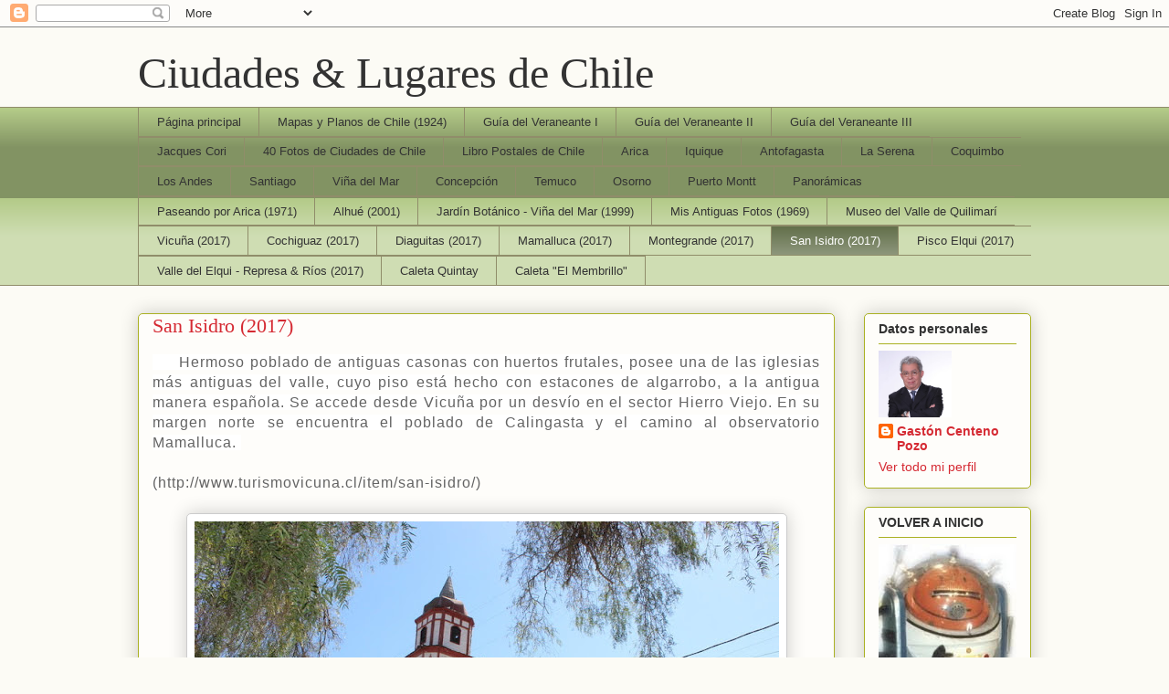

--- FILE ---
content_type: text/html; charset=UTF-8
request_url: https://ciudades-lugares.blogspot.com/p/san-isidro-2017.html
body_size: 16482
content:
<!DOCTYPE html>
<html class='v2' dir='ltr' xmlns='http://www.w3.org/1999/xhtml' xmlns:b='http://www.google.com/2005/gml/b' xmlns:data='http://www.google.com/2005/gml/data' xmlns:expr='http://www.google.com/2005/gml/expr'>
<head>
<link href='https://www.blogger.com/static/v1/widgets/335934321-css_bundle_v2.css' rel='stylesheet' type='text/css'/>
<meta content='width=1100' name='viewport'/>
<meta content='text/html; charset=UTF-8' http-equiv='Content-Type'/>
<meta content='blogger' name='generator'/>
<link href='https://ciudades-lugares.blogspot.com/favicon.ico' rel='icon' type='image/x-icon'/>
<link href='https://ciudades-lugares.blogspot.com/p/san-isidro-2017.html' rel='canonical'/>
<link rel="alternate" type="application/atom+xml" title="Ciudades &amp; Lugares de Chile - Atom" href="https://ciudades-lugares.blogspot.com/feeds/posts/default" />
<link rel="alternate" type="application/rss+xml" title="Ciudades &amp; Lugares de Chile - RSS" href="https://ciudades-lugares.blogspot.com/feeds/posts/default?alt=rss" />
<link rel="service.post" type="application/atom+xml" title="Ciudades &amp; Lugares de Chile - Atom" href="https://www.blogger.com/feeds/1822994655939372415/posts/default" />
<!--Can't find substitution for tag [blog.ieCssRetrofitLinks]-->
<meta content='https://ciudades-lugares.blogspot.com/p/san-isidro-2017.html' property='og:url'/>
<meta content='San Isidro (2017)' property='og:title'/>
<meta content='      Hermoso poblado de antiguas casonas con huertos frutales, posee una de las iglesias más antiguas del valle, cuyo piso está hecho con e...' property='og:description'/>
<meta content='https://blogger.googleusercontent.com/img/b/R29vZ2xl/AVvXsEidsGPVKpbGSVmWbL-16M77COc4PxnlcBRr_64SC5J6MuoNnq6jDzQsgz7mtVL1wBtpDfoTn76c_T4a5Ci-sogM4TOCTR8AuDONzVF87hvRxOZxPptZElBAz46CaQLWBrzqxpJGF92SItaU/w1200-h630-p-k-no-nu/San+Isidro+23+.JPG' property='og:image'/>
<title>
Ciudades &amp; Lugares de Chile: San Isidro (2017)
</title>
<style id='page-skin-1' type='text/css'><!--
/*
-----------------------------------------------
Blogger Template Style
Name:     Awesome Inc.
Designer: Tina Chen
URL:      tinachen.org
----------------------------------------------- */
/* Variable definitions
====================
<Variable name="keycolor" description="Main Color" type="color" default="#ffffff"/>
<Group description="Page" selector="body">
<Variable name="body.font" description="Font" type="font"
default="normal normal 13px Arial, Tahoma, Helvetica, FreeSans, sans-serif"/>
<Variable name="body.background.color" description="Background Color" type="color" default="#000000"/>
<Variable name="body.text.color" description="Text Color" type="color" default="#ffffff"/>
</Group>
<Group description="Links" selector=".main-inner">
<Variable name="link.color" description="Link Color" type="color" default="#888888"/>
<Variable name="link.visited.color" description="Visited Color" type="color" default="#444444"/>
<Variable name="link.hover.color" description="Hover Color" type="color" default="#cccccc"/>
</Group>
<Group description="Blog Title" selector=".header h1">
<Variable name="header.font" description="Title Font" type="font"
default="normal bold 40px Arial, Tahoma, Helvetica, FreeSans, sans-serif"/>
<Variable name="header.text.color" description="Title Color" type="color" default="#333333" />
<Variable name="header.background.color" description="Header Background" type="color" default="transparent" />
</Group>
<Group description="Blog Description" selector=".header .description">
<Variable name="description.font" description="Font" type="font"
default="normal normal 14px Arial, Tahoma, Helvetica, FreeSans, sans-serif"/>
<Variable name="description.text.color" description="Text Color" type="color"
default="#333333" />
</Group>
<Group description="Tabs Text" selector=".tabs-inner .widget li a">
<Variable name="tabs.font" description="Font" type="font"
default="normal bold 14px Arial, Tahoma, Helvetica, FreeSans, sans-serif"/>
<Variable name="tabs.text.color" description="Text Color" type="color" default="#333333"/>
<Variable name="tabs.selected.text.color" description="Selected Color" type="color" default="#333333"/>
</Group>
<Group description="Tabs Background" selector=".tabs-outer .PageList">
<Variable name="tabs.background.color" description="Background Color" type="color" default="#141414"/>
<Variable name="tabs.selected.background.color" description="Selected Color" type="color" default="#444444"/>
<Variable name="tabs.border.color" description="Border Color" type="color" default="#aab123"/>
</Group>
<Group description="Date Header" selector=".main-inner .widget h2.date-header, .main-inner .widget h2.date-header span">
<Variable name="date.font" description="Font" type="font"
default="normal normal 14px Arial, Tahoma, Helvetica, FreeSans, sans-serif"/>
<Variable name="date.text.color" description="Text Color" type="color" default="#666666"/>
<Variable name="date.border.color" description="Border Color" type="color" default="#aab123"/>
</Group>
<Group description="Post Title" selector="h3.post-title, h4, h3.post-title a">
<Variable name="post.title.font" description="Font" type="font"
default="normal bold 22px Arial, Tahoma, Helvetica, FreeSans, sans-serif"/>
<Variable name="post.title.text.color" description="Text Color" type="color" default="#333333"/>
</Group>
<Group description="Post Background" selector=".post">
<Variable name="post.background.color" description="Background Color" type="color" default="#fefdfa" />
<Variable name="post.border.color" description="Border Color" type="color" default="#aab123" />
<Variable name="post.border.bevel.color" description="Bevel Color" type="color" default="#aab123"/>
</Group>
<Group description="Gadget Title" selector="h2">
<Variable name="widget.title.font" description="Font" type="font"
default="normal bold 14px Arial, Tahoma, Helvetica, FreeSans, sans-serif"/>
<Variable name="widget.title.text.color" description="Text Color" type="color" default="#333333"/>
</Group>
<Group description="Gadget Text" selector=".sidebar .widget">
<Variable name="widget.font" description="Font" type="font"
default="normal normal 14px Arial, Tahoma, Helvetica, FreeSans, sans-serif"/>
<Variable name="widget.text.color" description="Text Color" type="color" default="#333333"/>
<Variable name="widget.alternate.text.color" description="Alternate Color" type="color" default="#666666"/>
</Group>
<Group description="Gadget Links" selector=".sidebar .widget">
<Variable name="widget.link.color" description="Link Color" type="color" default="#d52a33"/>
<Variable name="widget.link.visited.color" description="Visited Color" type="color" default="#7d181e"/>
<Variable name="widget.link.hover.color" description="Hover Color" type="color" default="#d52a33"/>
</Group>
<Group description="Gadget Background" selector=".sidebar .widget">
<Variable name="widget.background.color" description="Background Color" type="color" default="#141414"/>
<Variable name="widget.border.color" description="Border Color" type="color" default="#222222"/>
<Variable name="widget.border.bevel.color" description="Bevel Color" type="color" default="#000000"/>
</Group>
<Group description="Sidebar Background" selector=".column-left-inner .column-right-inner">
<Variable name="widget.outer.background.color" description="Background Color" type="color" default="transparent" />
</Group>
<Group description="Images" selector=".main-inner">
<Variable name="image.background.color" description="Background Color" type="color" default="transparent"/>
<Variable name="image.border.color" description="Border Color" type="color" default="transparent"/>
</Group>
<Group description="Feed" selector=".blog-feeds">
<Variable name="feed.text.color" description="Text Color" type="color" default="#333333"/>
</Group>
<Group description="Feed Links" selector=".blog-feeds">
<Variable name="feed.link.color" description="Link Color" type="color" default="#d52a33"/>
<Variable name="feed.link.visited.color" description="Visited Color" type="color" default="#7d181e"/>
<Variable name="feed.link.hover.color" description="Hover Color" type="color" default="#d52a33"/>
</Group>
<Group description="Pager" selector=".blog-pager">
<Variable name="pager.background.color" description="Background Color" type="color" default="#fefdfa" />
</Group>
<Group description="Footer" selector=".footer-outer">
<Variable name="footer.background.color" description="Background Color" type="color" default="#fefdfa" />
<Variable name="footer.text.color" description="Text Color" type="color" default="#333333" />
</Group>
<Variable name="title.shadow.spread" description="Title Shadow" type="length" default="-1px"/>
<Variable name="body.background" description="Body Background" type="background"
color="#fcfbf5"
default="$(color) none repeat scroll top left"/>
<Variable name="body.background.gradient.cap" description="Body Gradient Cap" type="url"
default="none"/>
<Variable name="body.background.size" description="Body Background Size" type="string" default="auto"/>
<Variable name="tabs.background.gradient" description="Tabs Background Gradient" type="url"
default="none"/>
<Variable name="header.background.gradient" description="Header Background Gradient" type="url" default="none" />
<Variable name="header.padding.top" description="Header Top Padding" type="length" default="22px" />
<Variable name="header.margin.top" description="Header Top Margin" type="length" default="0" />
<Variable name="header.margin.bottom" description="Header Bottom Margin" type="length" default="0" />
<Variable name="widget.padding.top" description="Widget Padding Top" type="length" default="8px" />
<Variable name="widget.padding.side" description="Widget Padding Side" type="length" default="15px" />
<Variable name="widget.outer.margin.top" description="Widget Top Margin" type="length" default="0" />
<Variable name="widget.outer.background.gradient" description="Gradient" type="url" default="none" />
<Variable name="widget.border.radius" description="Gadget Border Radius" type="length" default="0" />
<Variable name="outer.shadow.spread" description="Outer Shadow Size" type="length" default="0" />
<Variable name="date.header.border.radius.top" description="Date Header Border Radius Top" type="length" default="0" />
<Variable name="date.header.position" description="Date Header Position" type="length" default="15px" />
<Variable name="date.space" description="Date Space" type="length" default="30px" />
<Variable name="date.position" description="Date Float" type="string" default="static" />
<Variable name="date.padding.bottom" description="Date Padding Bottom" type="length" default="0" />
<Variable name="date.border.size" description="Date Border Size" type="length" default="0" />
<Variable name="date.background" description="Date Background" type="background" color="transparent"
default="$(color) none no-repeat scroll top left" />
<Variable name="date.first.border.radius.top" description="Date First top radius" type="length" default="5px" />
<Variable name="date.last.space.bottom" description="Date Last Space Bottom" type="length"
default="20px" />
<Variable name="date.last.border.radius.bottom" description="Date Last bottom radius" type="length" default="5px" />
<Variable name="post.first.padding.top" description="First Post Padding Top" type="length" default="0" />
<Variable name="image.shadow.spread" description="Image Shadow Size" type="length" default="0"/>
<Variable name="image.border.radius" description="Image Border Radius" type="length" default="0"/>
<Variable name="separator.outdent" description="Separator Outdent" type="length" default="15px" />
<Variable name="title.separator.border.size" description="Widget Title Border Size" type="length" default="1px" />
<Variable name="list.separator.border.size" description="List Separator Border Size" type="length" default="1px" />
<Variable name="shadow.spread" description="Shadow Size" type="length" default="0"/>
<Variable name="startSide" description="Side where text starts in blog language" type="automatic" default="left"/>
<Variable name="endSide" description="Side where text ends in blog language" type="automatic" default="right"/>
<Variable name="date.side" description="Side where date header is placed" type="string" default="right"/>
<Variable name="pager.border.radius.top" description="Pager Border Top Radius" type="length" default="5px" />
<Variable name="pager.space.top" description="Pager Top Space" type="length" default="1em" />
<Variable name="footer.background.gradient" description="Background Gradient" type="url" default="none" />
<Variable name="mobile.background.size" description="Mobile Background Size" type="string"
default="auto"/>
<Variable name="mobile.background.overlay" description="Mobile Background Overlay" type="string"
default="transparent none repeat scroll top left"/>
<Variable name="mobile.button.color" description="Mobile Button Color" type="color" default="#ffffff" />
*/
/* Content
----------------------------------------------- */
body {
font: normal normal 16px Arial, Tahoma, Helvetica, FreeSans, sans-serif;
color: #333333;
background: #fcfbf5 none repeat scroll top left;
}
html body .content-outer {
min-width: 0;
max-width: 100%;
width: 100%;
}
a:link {
text-decoration: none;
color: #d52a33;
}
a:visited {
text-decoration: none;
color: #7d181e;
}
a:hover {
text-decoration: underline;
color: #d52a33;
}
.body-fauxcolumn-outer .cap-top {
position: absolute;
z-index: 1;
height: 276px;
width: 100%;
background: transparent none repeat-x scroll top left;
_background-image: none;
}
/* Columns
----------------------------------------------- */
.content-inner {
padding: 0;
}
.header-inner .section {
margin: 0 16px;
}
.tabs-inner .section {
margin: 0 16px;
}
.main-inner {
padding-top: 30px;
}
.main-inner .column-center-inner,
.main-inner .column-left-inner,
.main-inner .column-right-inner {
padding: 0 5px;
}
*+html body .main-inner .column-center-inner {
margin-top: -30px;
}
#layout .main-inner .column-center-inner {
margin-top: 0;
}
/* Header
----------------------------------------------- */
.header-outer {
margin: 0 0 0 0;
background: transparent none repeat scroll 0 0;
}
.Header h1 {
font: normal normal 48px Georgia, Utopia, 'Palatino Linotype', Palatino, serif;
color: #333333;
text-shadow: 0 0 -1px #000000;
}
.Header h1 a {
color: #333333;
}
.Header .description {
font: normal normal 20px Georgia, Utopia, 'Palatino Linotype', Palatino, serif;
color: #908d6a;
}
.header-inner .Header .titlewrapper,
.header-inner .Header .descriptionwrapper {
padding-left: 0;
padding-right: 0;
margin-bottom: 0;
}
.header-inner .Header .titlewrapper {
padding-top: 22px;
}
/* Tabs
----------------------------------------------- */
.tabs-outer {
overflow: hidden;
position: relative;
background: #b3ca88 url(//www.blogblog.com/1kt/awesomeinc/tabs_gradient_light.png) repeat scroll 0 0;
}
#layout .tabs-outer {
overflow: visible;
}
.tabs-cap-top, .tabs-cap-bottom {
position: absolute;
width: 100%;
border-top: 1px solid #908d6a;
}
.tabs-cap-bottom {
bottom: 0;
}
.tabs-inner .widget li a {
display: inline-block;
margin: 0;
padding: .6em 1.5em;
font: normal normal 13px Arial, Tahoma, Helvetica, FreeSans, sans-serif;
color: #333333;
border-top: 1px solid #908d6a;
border-bottom: 1px solid #908d6a;
border-left: 1px solid #908d6a;
}
.tabs-inner .widget li:last-child a {
border-right: 1px solid #908d6a;
}
.tabs-inner .widget li.selected a, .tabs-inner .widget li a:hover {
background: #63704b url(//www.blogblog.com/1kt/awesomeinc/tabs_gradient_light.png) repeat-x scroll 0 -100px;
color: #ffffff;
}
/* Headings
----------------------------------------------- */
h2 {
font: normal bold 14px Arial, Tahoma, Helvetica, FreeSans, sans-serif;
color: #333333;
}
/* Widgets
----------------------------------------------- */
.main-inner .section {
margin: 0 27px;
padding: 0;
}
.main-inner .column-left-outer,
.main-inner .column-right-outer {
margin-top: 0;
}
#layout .main-inner .column-left-outer,
#layout .main-inner .column-right-outer {
margin-top: 0;
}
.main-inner .column-left-inner,
.main-inner .column-right-inner {
background: transparent none repeat 0 0;
-moz-box-shadow: 0 0 0 rgba(0, 0, 0, .2);
-webkit-box-shadow: 0 0 0 rgba(0, 0, 0, .2);
-goog-ms-box-shadow: 0 0 0 rgba(0, 0, 0, .2);
box-shadow: 0 0 0 rgba(0, 0, 0, .2);
-moz-border-radius: 5px;
-webkit-border-radius: 5px;
-goog-ms-border-radius: 5px;
border-radius: 5px;
}
#layout .main-inner .column-left-inner,
#layout .main-inner .column-right-inner {
margin-top: 0;
}
.sidebar .widget {
font: normal normal 14px Arial, Tahoma, Helvetica, FreeSans, sans-serif;
color: #333333;
}
.sidebar .widget a:link {
color: #d52a33;
}
.sidebar .widget a:visited {
color: #7d181e;
}
.sidebar .widget a:hover {
color: #d52a33;
}
.sidebar .widget h2 {
text-shadow: 0 0 -1px #000000;
}
.main-inner .widget {
background-color: #fefdfa;
border: 1px solid #aab123;
padding: 0 15px 15px;
margin: 20px -16px;
-moz-box-shadow: 0 0 20px rgba(0, 0, 0, .2);
-webkit-box-shadow: 0 0 20px rgba(0, 0, 0, .2);
-goog-ms-box-shadow: 0 0 20px rgba(0, 0, 0, .2);
box-shadow: 0 0 20px rgba(0, 0, 0, .2);
-moz-border-radius: 5px;
-webkit-border-radius: 5px;
-goog-ms-border-radius: 5px;
border-radius: 5px;
}
.main-inner .widget h2 {
margin: 0 -0;
padding: .6em 0 .5em;
border-bottom: 1px solid transparent;
}
.footer-inner .widget h2 {
padding: 0 0 .4em;
border-bottom: 1px solid transparent;
}
.main-inner .widget h2 + div, .footer-inner .widget h2 + div {
border-top: 1px solid #aab123;
padding-top: 8px;
}
.main-inner .widget .widget-content {
margin: 0 -0;
padding: 7px 0 0;
}
.main-inner .widget ul, .main-inner .widget #ArchiveList ul.flat {
margin: -8px -15px 0;
padding: 0;
list-style: none;
}
.main-inner .widget #ArchiveList {
margin: -8px 0 0;
}
.main-inner .widget ul li, .main-inner .widget #ArchiveList ul.flat li {
padding: .5em 15px;
text-indent: 0;
color: #666666;
border-top: 0 solid #aab123;
border-bottom: 1px solid transparent;
}
.main-inner .widget #ArchiveList ul li {
padding-top: .25em;
padding-bottom: .25em;
}
.main-inner .widget ul li:first-child, .main-inner .widget #ArchiveList ul.flat li:first-child {
border-top: none;
}
.main-inner .widget ul li:last-child, .main-inner .widget #ArchiveList ul.flat li:last-child {
border-bottom: none;
}
.post-body {
position: relative;
}
.main-inner .widget .post-body ul {
padding: 0 2.5em;
margin: .5em 0;
list-style: disc;
}
.main-inner .widget .post-body ul li {
padding: 0.25em 0;
margin-bottom: .25em;
color: #333333;
border: none;
}
.footer-inner .widget ul {
padding: 0;
list-style: none;
}
.widget .zippy {
color: #666666;
}
/* Posts
----------------------------------------------- */
body .main-inner .Blog {
padding: 0;
margin-bottom: 1em;
background-color: transparent;
border: none;
-moz-box-shadow: 0 0 0 rgba(0, 0, 0, 0);
-webkit-box-shadow: 0 0 0 rgba(0, 0, 0, 0);
-goog-ms-box-shadow: 0 0 0 rgba(0, 0, 0, 0);
box-shadow: 0 0 0 rgba(0, 0, 0, 0);
}
.main-inner .section:last-child .Blog:last-child {
padding: 0;
margin-bottom: 1em;
}
.main-inner .widget h2.date-header {
margin: 0 -15px 1px;
padding: 0 0 0 0;
font: normal normal 13px Arial, Tahoma, Helvetica, FreeSans, sans-serif;
color: #908d6a;
background: transparent none no-repeat scroll top left;
border-top: 0 solid #aab123;
border-bottom: 1px solid transparent;
-moz-border-radius-topleft: 0;
-moz-border-radius-topright: 0;
-webkit-border-top-left-radius: 0;
-webkit-border-top-right-radius: 0;
border-top-left-radius: 0;
border-top-right-radius: 0;
position: static;
bottom: 100%;
right: 15px;
text-shadow: 0 0 -1px #000000;
}
.main-inner .widget h2.date-header span {
font: normal normal 13px Arial, Tahoma, Helvetica, FreeSans, sans-serif;
display: block;
padding: .5em 15px;
border-left: 0 solid #aab123;
border-right: 0 solid #aab123;
}
.date-outer {
position: relative;
margin: 30px 0 20px;
padding: 0 15px;
background-color: #fefdfa;
border: 1px solid #aab123;
-moz-box-shadow: 0 0 20px rgba(0, 0, 0, .2);
-webkit-box-shadow: 0 0 20px rgba(0, 0, 0, .2);
-goog-ms-box-shadow: 0 0 20px rgba(0, 0, 0, .2);
box-shadow: 0 0 20px rgba(0, 0, 0, .2);
-moz-border-radius: 5px;
-webkit-border-radius: 5px;
-goog-ms-border-radius: 5px;
border-radius: 5px;
}
.date-outer:first-child {
margin-top: 0;
}
.date-outer:last-child {
margin-bottom: 20px;
-moz-border-radius-bottomleft: 5px;
-moz-border-radius-bottomright: 5px;
-webkit-border-bottom-left-radius: 5px;
-webkit-border-bottom-right-radius: 5px;
-goog-ms-border-bottom-left-radius: 5px;
-goog-ms-border-bottom-right-radius: 5px;
border-bottom-left-radius: 5px;
border-bottom-right-radius: 5px;
}
.date-posts {
margin: 0 -0;
padding: 0 0;
clear: both;
}
.post-outer, .inline-ad {
border-top: 1px solid #aab123;
margin: 0 -0;
padding: 15px 0;
}
.post-outer {
padding-bottom: 10px;
}
.post-outer:first-child {
padding-top: 0;
border-top: none;
}
.post-outer:last-child, .inline-ad:last-child {
border-bottom: none;
}
.post-body {
position: relative;
}
.post-body img {
padding: 8px;
background: #ffffff;
border: 1px solid #cccccc;
-moz-box-shadow: 0 0 20px rgba(0, 0, 0, .2);
-webkit-box-shadow: 0 0 20px rgba(0, 0, 0, .2);
box-shadow: 0 0 20px rgba(0, 0, 0, .2);
-moz-border-radius: 5px;
-webkit-border-radius: 5px;
border-radius: 5px;
}
h3.post-title, h4 {
font: normal normal 22px Georgia, Utopia, 'Palatino Linotype', Palatino, serif;
color: #d52a33;
}
h3.post-title a {
font: normal normal 22px Georgia, Utopia, 'Palatino Linotype', Palatino, serif;
color: #d52a33;
}
h3.post-title a:hover {
color: #d52a33;
text-decoration: underline;
}
.post-header {
margin: 0 0 1em;
}
.post-body {
line-height: 1.4;
}
.post-outer h2 {
color: #333333;
}
.post-footer {
margin: 1.5em 0 0;
}
#blog-pager {
padding: 15px;
font-size: 120%;
background-color: #fefdfa;
border: 1px solid #aab123;
-moz-box-shadow: 0 0 20px rgba(0, 0, 0, .2);
-webkit-box-shadow: 0 0 20px rgba(0, 0, 0, .2);
-goog-ms-box-shadow: 0 0 20px rgba(0, 0, 0, .2);
box-shadow: 0 0 20px rgba(0, 0, 0, .2);
-moz-border-radius: 5px;
-webkit-border-radius: 5px;
-goog-ms-border-radius: 5px;
border-radius: 5px;
-moz-border-radius-topleft: 5px;
-moz-border-radius-topright: 5px;
-webkit-border-top-left-radius: 5px;
-webkit-border-top-right-radius: 5px;
-goog-ms-border-top-left-radius: 5px;
-goog-ms-border-top-right-radius: 5px;
border-top-left-radius: 5px;
border-top-right-radius-topright: 5px;
margin-top: 1em;
}
.blog-feeds, .post-feeds {
margin: 1em 0;
text-align: center;
color: #333333;
}
.blog-feeds a, .post-feeds a {
color: #d52a33;
}
.blog-feeds a:visited, .post-feeds a:visited {
color: #7d181e;
}
.blog-feeds a:hover, .post-feeds a:hover {
color: #d52a33;
}
.post-outer .comments {
margin-top: 2em;
}
/* Comments
----------------------------------------------- */
.comments .comments-content .icon.blog-author {
background-repeat: no-repeat;
background-image: url([data-uri]);
}
.comments .comments-content .loadmore a {
border-top: 1px solid #908d6a;
border-bottom: 1px solid #908d6a;
}
.comments .continue {
border-top: 2px solid #908d6a;
}
/* Footer
----------------------------------------------- */
.footer-outer {
margin: -20px 0 -1px;
padding: 20px 0 0;
color: #333333;
overflow: hidden;
}
.footer-fauxborder-left {
border-top: 1px solid #aab123;
background: #fefdfa none repeat scroll 0 0;
-moz-box-shadow: 0 0 20px rgba(0, 0, 0, .2);
-webkit-box-shadow: 0 0 20px rgba(0, 0, 0, .2);
-goog-ms-box-shadow: 0 0 20px rgba(0, 0, 0, .2);
box-shadow: 0 0 20px rgba(0, 0, 0, .2);
margin: 0 -20px;
}
/* Mobile
----------------------------------------------- */
body.mobile {
background-size: auto;
}
.mobile .body-fauxcolumn-outer {
background: transparent none repeat scroll top left;
}
*+html body.mobile .main-inner .column-center-inner {
margin-top: 0;
}
.mobile .main-inner .widget {
padding: 0 0 15px;
}
.mobile .main-inner .widget h2 + div,
.mobile .footer-inner .widget h2 + div {
border-top: none;
padding-top: 0;
}
.mobile .footer-inner .widget h2 {
padding: 0.5em 0;
border-bottom: none;
}
.mobile .main-inner .widget .widget-content {
margin: 0;
padding: 7px 0 0;
}
.mobile .main-inner .widget ul,
.mobile .main-inner .widget #ArchiveList ul.flat {
margin: 0 -15px 0;
}
.mobile .main-inner .widget h2.date-header {
right: 0;
}
.mobile .date-header span {
padding: 0.4em 0;
}
.mobile .date-outer:first-child {
margin-bottom: 0;
border: 1px solid #aab123;
-moz-border-radius-topleft: 5px;
-moz-border-radius-topright: 5px;
-webkit-border-top-left-radius: 5px;
-webkit-border-top-right-radius: 5px;
-goog-ms-border-top-left-radius: 5px;
-goog-ms-border-top-right-radius: 5px;
border-top-left-radius: 5px;
border-top-right-radius: 5px;
}
.mobile .date-outer {
border-color: #aab123;
border-width: 0 1px 1px;
}
.mobile .date-outer:last-child {
margin-bottom: 0;
}
.mobile .main-inner {
padding: 0;
}
.mobile .header-inner .section {
margin: 0;
}
.mobile .blog-posts {
padding: 0 10px;
}
.mobile .post-outer, .mobile .inline-ad {
padding: 5px 0;
}
.mobile .tabs-inner .section {
margin: 0 10px;
}
.mobile .main-inner .widget h2 {
margin: 0;
padding: 0;
}
.mobile .main-inner .widget h2.date-header span {
padding: 0;
}
.mobile .main-inner .widget .widget-content {
margin: 0;
padding: 7px 0 0;
}
.mobile #blog-pager {
border: 1px solid transparent;
background: #fefdfa none repeat scroll 0 0;
}
.mobile .main-inner .column-left-inner,
.mobile .main-inner .column-right-inner {
background: transparent none repeat 0 0;
-moz-box-shadow: none;
-webkit-box-shadow: none;
-goog-ms-box-shadow: none;
box-shadow: none;
}
.mobile .date-posts {
margin: 0;
padding: 0;
}
.mobile .footer-fauxborder-left {
margin: 0;
border-top: inherit;
}
.mobile .main-inner .section:last-child .Blog:last-child {
margin-bottom: 0;
}
.mobile-index-contents {
color: #333333;
}
.mobile .mobile-link-button {
background: #d52a33 url(//www.blogblog.com/1kt/awesomeinc/tabs_gradient_light.png) repeat scroll 0 0;
}
.mobile-link-button a:link, .mobile-link-button a:visited {
color: #ffffff;
}
.mobile .tabs-inner .PageList .widget-content {
background: transparent;
border-top: 1px solid;
border-color: #908d6a;
color: #333333;
}
.mobile .tabs-inner .PageList .widget-content .pagelist-arrow {
border-left: 1px solid #908d6a;
}

--></style>
<style id='template-skin-1' type='text/css'><!--
body {
min-width: 1010px;
}
.content-outer, .content-fauxcolumn-outer, .region-inner {
min-width: 1010px;
max-width: 1010px;
_width: 1010px;
}
.main-inner .columns {
padding-left: 0;
padding-right: 215px;
}
.main-inner .fauxcolumn-center-outer {
left: 0;
right: 215px;
/* IE6 does not respect left and right together */
_width: expression(this.parentNode.offsetWidth -
parseInt("0") -
parseInt("215px") + 'px');
}
.main-inner .fauxcolumn-left-outer {
width: 0;
}
.main-inner .fauxcolumn-right-outer {
width: 215px;
}
.main-inner .column-left-outer {
width: 0;
right: 100%;
margin-left: -0;
}
.main-inner .column-right-outer {
width: 215px;
margin-right: -215px;
}
#layout {
min-width: 0;
}
#layout .content-outer {
min-width: 0;
width: 800px;
}
#layout .region-inner {
min-width: 0;
width: auto;
}
--></style>
<link href='https://www.blogger.com/dyn-css/authorization.css?targetBlogID=1822994655939372415&amp;zx=aaed92ed-31fb-4e33-b165-09d1154ba42c' media='none' onload='if(media!=&#39;all&#39;)media=&#39;all&#39;' rel='stylesheet'/><noscript><link href='https://www.blogger.com/dyn-css/authorization.css?targetBlogID=1822994655939372415&amp;zx=aaed92ed-31fb-4e33-b165-09d1154ba42c' rel='stylesheet'/></noscript>
<meta name='google-adsense-platform-account' content='ca-host-pub-1556223355139109'/>
<meta name='google-adsense-platform-domain' content='blogspot.com'/>

</head>
<body class='loading'>
<div class='navbar section' id='navbar'><div class='widget Navbar' data-version='1' id='Navbar1'><script type="text/javascript">
    function setAttributeOnload(object, attribute, val) {
      if(window.addEventListener) {
        window.addEventListener('load',
          function(){ object[attribute] = val; }, false);
      } else {
        window.attachEvent('onload', function(){ object[attribute] = val; });
      }
    }
  </script>
<div id="navbar-iframe-container"></div>
<script type="text/javascript" src="https://apis.google.com/js/platform.js"></script>
<script type="text/javascript">
      gapi.load("gapi.iframes:gapi.iframes.style.bubble", function() {
        if (gapi.iframes && gapi.iframes.getContext) {
          gapi.iframes.getContext().openChild({
              url: 'https://www.blogger.com/navbar/1822994655939372415?pa\x3d8334113505971766884\x26origin\x3dhttps://ciudades-lugares.blogspot.com',
              where: document.getElementById("navbar-iframe-container"),
              id: "navbar-iframe"
          });
        }
      });
    </script><script type="text/javascript">
(function() {
var script = document.createElement('script');
script.type = 'text/javascript';
script.src = '//pagead2.googlesyndication.com/pagead/js/google_top_exp.js';
var head = document.getElementsByTagName('head')[0];
if (head) {
head.appendChild(script);
}})();
</script>
</div></div>
<div class='body-fauxcolumns'>
<div class='fauxcolumn-outer body-fauxcolumn-outer'>
<div class='cap-top'>
<div class='cap-left'></div>
<div class='cap-right'></div>
</div>
<div class='fauxborder-left'>
<div class='fauxborder-right'></div>
<div class='fauxcolumn-inner'>
</div>
</div>
<div class='cap-bottom'>
<div class='cap-left'></div>
<div class='cap-right'></div>
</div>
</div>
</div>
<div class='content'>
<div class='content-fauxcolumns'>
<div class='fauxcolumn-outer content-fauxcolumn-outer'>
<div class='cap-top'>
<div class='cap-left'></div>
<div class='cap-right'></div>
</div>
<div class='fauxborder-left'>
<div class='fauxborder-right'></div>
<div class='fauxcolumn-inner'>
</div>
</div>
<div class='cap-bottom'>
<div class='cap-left'></div>
<div class='cap-right'></div>
</div>
</div>
</div>
<div class='content-outer'>
<div class='content-cap-top cap-top'>
<div class='cap-left'></div>
<div class='cap-right'></div>
</div>
<div class='fauxborder-left content-fauxborder-left'>
<div class='fauxborder-right content-fauxborder-right'></div>
<div class='content-inner'>
<header>
<div class='header-outer'>
<div class='header-cap-top cap-top'>
<div class='cap-left'></div>
<div class='cap-right'></div>
</div>
<div class='fauxborder-left header-fauxborder-left'>
<div class='fauxborder-right header-fauxborder-right'></div>
<div class='region-inner header-inner'>
<div class='header section' id='header'><div class='widget Header' data-version='1' id='Header1'>
<div id='header-inner'>
<div class='titlewrapper'>
<h1 class='title'>
<a href='https://ciudades-lugares.blogspot.com/'>
Ciudades &amp; Lugares de Chile
</a>
</h1>
</div>
<div class='descriptionwrapper'>
<p class='description'>
<span>
</span>
</p>
</div>
</div>
</div></div>
</div>
</div>
<div class='header-cap-bottom cap-bottom'>
<div class='cap-left'></div>
<div class='cap-right'></div>
</div>
</div>
</header>
<div class='tabs-outer'>
<div class='tabs-cap-top cap-top'>
<div class='cap-left'></div>
<div class='cap-right'></div>
</div>
<div class='fauxborder-left tabs-fauxborder-left'>
<div class='fauxborder-right tabs-fauxborder-right'></div>
<div class='region-inner tabs-inner'>
<div class='tabs section' id='crosscol'><div class='widget PageList' data-version='1' id='PageList1'>
<h2>
Páginas
</h2>
<div class='widget-content'>
<ul>
<li>
<a href='https://ciudades-lugares.blogspot.com/'>
Página principal
</a>
</li>
<li>
<a href='https://ciudades-lugares.blogspot.com/p/mapas-y-planos-de-chile-1924.html'>
Mapas y Planos de Chile (1924)
</a>
</li>
<li>
<a href='https://ciudades-lugares.blogspot.com/p/guia-del-veraneante-i.html'>
Guía del Veraneante I
</a>
</li>
<li>
<a href='https://ciudades-lugares.blogspot.com/p/guia-del-veraneante-ii.html'>
Guía del Veraneante II
</a>
</li>
<li>
<a href='https://ciudades-lugares.blogspot.com/p/guia-del-veraneante-iii.html'>
Guía del Veraneante III
</a>
</li>
<li>
<a href='https://ciudades-lugares.blogspot.com/p/jacques-cori.html'>
Jacques Cori
</a>
</li>
<li>
<a href='https://ciudades-lugares.blogspot.com/p/40-fotos-de-ciudades-de-chile.html'>
40 Fotos de Ciudades de Chile
</a>
</li>
<li>
<a href='https://ciudades-lugares.blogspot.com/p/postales-de-chile.html'>
Libro Postales de Chile
</a>
</li>
<li>
<a href='https://ciudades-lugares.blogspot.com/p/arica.html'>
Arica
</a>
</li>
<li>
<a href='https://ciudades-lugares.blogspot.com/p/iquique.html'>
Iquique
</a>
</li>
<li>
<a href='https://ciudades-lugares.blogspot.com/p/antofagasta.html'>
Antofagasta
</a>
</li>
<li>
<a href='https://ciudades-lugares.blogspot.com/p/la-serena.html'>
La Serena
</a>
</li>
<li>
<a href='https://ciudades-lugares.blogspot.com/p/coquimbo.html'>
Coquimbo
</a>
</li>
<li>
<a href='https://ciudades-lugares.blogspot.com/p/los-andes.html'>
Los Andes
</a>
</li>
<li>
<a href='https://ciudades-lugares.blogspot.com/p/santiago_22.html'>
Santiago
</a>
</li>
<li>
<a href='https://ciudades-lugares.blogspot.com/p/vina-del-mar.html'>
Viña del Mar
</a>
</li>
<li>
<a href='https://ciudades-lugares.blogspot.com/p/concepcion.html'>
Concepción
</a>
</li>
<li>
<a href='https://ciudades-lugares.blogspot.com/p/temuco_22.html'>
Temuco
</a>
</li>
<li>
<a href='https://ciudades-lugares.blogspot.com/p/osorno.html'>
Osorno
</a>
</li>
<li>
<a href='https://ciudades-lugares.blogspot.com/p/puerto-montt_22.html'>
Puerto Montt
</a>
</li>
<li>
<a href='https://ciudades-lugares.blogspot.com/p/panoramicas.html'>
Panorámicas
</a>
</li>
<li>
<a href='https://ciudades-lugares.blogspot.com/p/paseando-por-arica.html'>
Paseando por Arica (1971)
</a>
</li>
<li>
<a href='https://ciudades-lugares.blogspot.com/p/villa-alhue.html'>
Alhué (2001)
</a>
</li>
<li>
<a href='https://ciudades-lugares.blogspot.com/p/jardin-botanico-vina-del-mar-1999.html'>
Jardín Botánico - Viña del Mar (1999)
</a>
</li>
<li>
<a href='https://ciudades-lugares.blogspot.com/p/mis-antiguas-fotos-1969.html'>
Mis Antiguas Fotos (1969)
</a>
</li>
<li>
<a href='https://ciudades-lugares.blogspot.com/p/museo-del-valle-de-quilimari.html'>
Museo del Valle de Quilimarí
</a>
</li>
<li>
<a href='https://ciudades-lugares.blogspot.com/p/vicuna-valle-del-elqui.html'>
Vicuña (2017)
</a>
</li>
<li>
<a href='https://ciudades-lugares.blogspot.com/p/cochiguaz-2017.html'>
Cochiguaz (2017)
</a>
</li>
<li>
<a href='https://ciudades-lugares.blogspot.com/p/diaguitas.html'>
Diaguitas (2017)
</a>
</li>
<li>
<a href='https://ciudades-lugares.blogspot.com/p/mamalluca-2017.html'>
Mamalluca (2017)
</a>
</li>
<li>
<a href='https://ciudades-lugares.blogspot.com/p/montegrande-2017.html'>
Montegrande (2017)
</a>
</li>
<li class='selected'>
<a href='https://ciudades-lugares.blogspot.com/p/san-isidro-2017.html'>
San Isidro (2017)
</a>
</li>
<li>
<a href='https://ciudades-lugares.blogspot.com/p/pisco-elqui-2017.html'>
Pisco Elqui (2017)
</a>
</li>
<li>
<a href='https://ciudades-lugares.blogspot.com/p/valle-del-elqui-represa.html'>
Valle del Elqui - Represa &amp; Ríos (2017)
</a>
</li>
<li>
<a href='https://ciudades-lugares.blogspot.com/p/caleta-quintay.html'>
Caleta Quintay
</a>
</li>
<li>
<a href='https://ciudades-lugares.blogspot.com/p/caleta-el-membrillo.html'>
Caleta "El Membrillo"
</a>
</li>
</ul>
<div class='clear'></div>
</div>
</div></div>
<div class='tabs no-items section' id='crosscol-overflow'></div>
</div>
</div>
<div class='tabs-cap-bottom cap-bottom'>
<div class='cap-left'></div>
<div class='cap-right'></div>
</div>
</div>
<div class='main-outer'>
<div class='main-cap-top cap-top'>
<div class='cap-left'></div>
<div class='cap-right'></div>
</div>
<div class='fauxborder-left main-fauxborder-left'>
<div class='fauxborder-right main-fauxborder-right'></div>
<div class='region-inner main-inner'>
<div class='columns fauxcolumns'>
<div class='fauxcolumn-outer fauxcolumn-center-outer'>
<div class='cap-top'>
<div class='cap-left'></div>
<div class='cap-right'></div>
</div>
<div class='fauxborder-left'>
<div class='fauxborder-right'></div>
<div class='fauxcolumn-inner'>
</div>
</div>
<div class='cap-bottom'>
<div class='cap-left'></div>
<div class='cap-right'></div>
</div>
</div>
<div class='fauxcolumn-outer fauxcolumn-left-outer'>
<div class='cap-top'>
<div class='cap-left'></div>
<div class='cap-right'></div>
</div>
<div class='fauxborder-left'>
<div class='fauxborder-right'></div>
<div class='fauxcolumn-inner'>
</div>
</div>
<div class='cap-bottom'>
<div class='cap-left'></div>
<div class='cap-right'></div>
</div>
</div>
<div class='fauxcolumn-outer fauxcolumn-right-outer'>
<div class='cap-top'>
<div class='cap-left'></div>
<div class='cap-right'></div>
</div>
<div class='fauxborder-left'>
<div class='fauxborder-right'></div>
<div class='fauxcolumn-inner'>
</div>
</div>
<div class='cap-bottom'>
<div class='cap-left'></div>
<div class='cap-right'></div>
</div>
</div>
<!-- corrects IE6 width calculation -->
<div class='columns-inner'>
<div class='column-center-outer'>
<div class='column-center-inner'>
<div class='main section' id='main'><div class='widget Blog' data-version='1' id='Blog1'>
<div class='blog-posts hfeed'>
<!--Can't find substitution for tag [defaultAdStart]-->

                                        <div class="date-outer">
                                      

                                        <div class="date-posts">
                                      
<div class='post-outer'>
<div class='post hentry' itemscope='itemscope' itemtype='http://schema.org/BlogPosting'>
<a name='8334113505971766884'></a>
<h3 class='post-title entry-title' itemprop='name'>
San Isidro (2017)
</h3>
<div class='post-header'>
<div class='post-header-line-1'></div>
</div>
<div class='post-body entry-content' id='post-body-8334113505971766884' itemprop='articleBody'>
<div class="separator" style="clear: both; text-align: justify;">
<span style="background-color: white; color: #646464; letter-spacing: 1px; text-align: start;"><span style="font-family: Verdana, sans-serif;">&nbsp; &nbsp; &nbsp;Hermoso poblado de antiguas casonas con huertos frutales, posee una de las iglesias más antiguas del valle, cuyo piso está hecho con estacones de algarrobo, a la antigua manera española. Se accede desde Vicuña por un desvío en el sector Hierro Viejo. En su margen norte se encuentra el poblado de Calingasta y el camino al observatorio Mamalluca.&nbsp;</span></span></div>
<div class="separator" style="clear: both; text-align: justify;">
<span style="background-color: white; color: #646464; letter-spacing: 1px; text-align: start;"><span style="font-family: Verdana, sans-serif;"><br /></span></span></div>
<div class="separator" style="clear: both; text-align: justify;">
<span style="background-color: white; color: #646464; letter-spacing: 1px; text-align: start;"><span style="font-family: Verdana, sans-serif;">(</span></span><span style="color: #646464; font-family: Verdana, sans-serif;"><span style="letter-spacing: 1px;">http://www.turismovicuna.cl/item/san-isidro/)</span></span></div>
<div class="separator" style="clear: both; text-align: justify;">
<span style="background-color: white; color: #646464; letter-spacing: 1px; text-align: start;"><span style="font-family: Verdana, sans-serif;"><br /></span></span></div>
<div class="separator" style="clear: both; text-align: center;">
<a href="https://blogger.googleusercontent.com/img/b/R29vZ2xl/AVvXsEidsGPVKpbGSVmWbL-16M77COc4PxnlcBRr_64SC5J6MuoNnq6jDzQsgz7mtVL1wBtpDfoTn76c_T4a5Ci-sogM4TOCTR8AuDONzVF87hvRxOZxPptZElBAz46CaQLWBrzqxpJGF92SItaU/s1600/San+Isidro+23+.JPG" imageanchor="1" style="margin-left: 1em; margin-right: 1em;"><img border="0" data-original-height="533" data-original-width="800" height="426" src="https://blogger.googleusercontent.com/img/b/R29vZ2xl/AVvXsEidsGPVKpbGSVmWbL-16M77COc4PxnlcBRr_64SC5J6MuoNnq6jDzQsgz7mtVL1wBtpDfoTn76c_T4a5Ci-sogM4TOCTR8AuDONzVF87hvRxOZxPptZElBAz46CaQLWBrzqxpJGF92SItaU/s640/San+Isidro+23+.JPG" width="640" /></a></div>
<div class="separator" style="clear: both; text-align: center;">
<a href="https://blogger.googleusercontent.com/img/b/R29vZ2xl/AVvXsEitRFOC0N8z0PkJyd_bJVKym7JzSsnZ1ClRJcEsJxKSdBKa4J4ZXVGIvQ_OBw7iZEGM8L9gnf2JG1GndxOfC40AdFdYZUlHNGQYPjBD3miXfP_IK-RvMOCi84hh1dGAp6jKpRfswp80H6e5/s1600/San+Isidro+21+.JPG" imageanchor="1" style="margin-left: 1em; margin-right: 1em;"><img border="0" data-original-height="533" data-original-width="800" height="426" src="https://blogger.googleusercontent.com/img/b/R29vZ2xl/AVvXsEitRFOC0N8z0PkJyd_bJVKym7JzSsnZ1ClRJcEsJxKSdBKa4J4ZXVGIvQ_OBw7iZEGM8L9gnf2JG1GndxOfC40AdFdYZUlHNGQYPjBD3miXfP_IK-RvMOCi84hh1dGAp6jKpRfswp80H6e5/s640/San+Isidro+21+.JPG" width="640" /></a></div>
<div class="separator" style="clear: both; text-align: center;">
<a href="https://blogger.googleusercontent.com/img/b/R29vZ2xl/AVvXsEjrSlsIx3OW-V3cHbDLBqmd8OOW0jiFj1zhHCcGKyiYDS7NxcY-BQF7vygfYeaf74-mYycQ5jVy7ncSxeQLW-9MPJKAXsefIznDRzSiWJcG0D0QGfOrNfkWcMJcj0pR4LcuPckSUBB2qQVZ/s1600/San+Isidro+22+.JPG" imageanchor="1" style="margin-left: 1em; margin-right: 1em;"><img border="0" data-original-height="533" data-original-width="800" height="426" src="https://blogger.googleusercontent.com/img/b/R29vZ2xl/AVvXsEjrSlsIx3OW-V3cHbDLBqmd8OOW0jiFj1zhHCcGKyiYDS7NxcY-BQF7vygfYeaf74-mYycQ5jVy7ncSxeQLW-9MPJKAXsefIznDRzSiWJcG0D0QGfOrNfkWcMJcj0pR4LcuPckSUBB2qQVZ/s640/San+Isidro+22+.JPG" width="640" /></a></div>
<div class="separator" style="clear: both; text-align: center;">
<a href="https://blogger.googleusercontent.com/img/b/R29vZ2xl/AVvXsEgr5T-vTM9cDY8SlVFCCr9Cz3IIpeguapkFReektUD4nPNbmmtKmz2UDn8kKZM0HgTfW0myCxgewO0kj91tN6mUZur1t4CDY7_TQyTrKdHuWZBDFwd0-uPazeuOA8QUiBEuMqgHCduQvIhx/s1600/San+Isidro+19+.JPG" imageanchor="1" style="margin-left: 1em; margin-right: 1em;"><img border="0" data-original-height="533" data-original-width="800" height="426" src="https://blogger.googleusercontent.com/img/b/R29vZ2xl/AVvXsEgr5T-vTM9cDY8SlVFCCr9Cz3IIpeguapkFReektUD4nPNbmmtKmz2UDn8kKZM0HgTfW0myCxgewO0kj91tN6mUZur1t4CDY7_TQyTrKdHuWZBDFwd0-uPazeuOA8QUiBEuMqgHCduQvIhx/s640/San+Isidro+19+.JPG" width="640" /></a></div>
<div class="separator" style="clear: both; text-align: center;">
<a href="https://blogger.googleusercontent.com/img/b/R29vZ2xl/AVvXsEg5gFrCp0WfDtdm4LfaSc8pc2-bWxe7b_FPvcznilv_X_VfaQCRsiu9l4TXbYhfnE2LS2Usn7gzKygFRar8_a43Q1AEBQb7LWIteASd2e30boeOQOpsFW0toIh5BmlYkJ41wYpopbvO4LsD/s1600/San+Isidro+20+.JPG" imageanchor="1" style="margin-left: 1em; margin-right: 1em;"><img border="0" data-original-height="533" data-original-width="800" height="426" src="https://blogger.googleusercontent.com/img/b/R29vZ2xl/AVvXsEg5gFrCp0WfDtdm4LfaSc8pc2-bWxe7b_FPvcznilv_X_VfaQCRsiu9l4TXbYhfnE2LS2Usn7gzKygFRar8_a43Q1AEBQb7LWIteASd2e30boeOQOpsFW0toIh5BmlYkJ41wYpopbvO4LsD/s640/San+Isidro+20+.JPG" width="640" /></a></div>
<div class="separator" style="clear: both; text-align: center;">
<a href="https://blogger.googleusercontent.com/img/b/R29vZ2xl/AVvXsEjNalbFw0UM2zeCUZpgED-ePfPncy4Zho9zCYhyphenhyphenZ_ydRX0alHbeBbgouOcZlBlJIXb_nzjWOIucAiSiWR6XpMh9MA2hgB41-_0PNLnzH8qgHiyqcSQHZ3FaElg3ZLHdUuT2cUEo3WugPxNk/s1600/San+Isidro+17+.JPG" imageanchor="1" style="margin-left: 1em; margin-right: 1em;"><img border="0" data-original-height="533" data-original-width="800" height="426" src="https://blogger.googleusercontent.com/img/b/R29vZ2xl/AVvXsEjNalbFw0UM2zeCUZpgED-ePfPncy4Zho9zCYhyphenhyphenZ_ydRX0alHbeBbgouOcZlBlJIXb_nzjWOIucAiSiWR6XpMh9MA2hgB41-_0PNLnzH8qgHiyqcSQHZ3FaElg3ZLHdUuT2cUEo3WugPxNk/s640/San+Isidro+17+.JPG" width="640" /></a></div>
<div class="separator" style="clear: both; text-align: center;">
<a href="https://blogger.googleusercontent.com/img/b/R29vZ2xl/AVvXsEhb79uqL_lfrCh7Td2Fo8Ng3m00b3o4db1XfRlpMyGN01lgTN8QGMC6IjiUGA06wnOD5aNBOD6LONu_-9TiBHoXeN_4v94WvLIKDAQxp54bhnzN4GLUJR0scbLVUHeldK05roJumIDlwBSS/s1600/San+Isidro+18+.JPG" imageanchor="1" style="margin-left: 1em; margin-right: 1em;"><img border="0" data-original-height="533" data-original-width="800" height="426" src="https://blogger.googleusercontent.com/img/b/R29vZ2xl/AVvXsEhb79uqL_lfrCh7Td2Fo8Ng3m00b3o4db1XfRlpMyGN01lgTN8QGMC6IjiUGA06wnOD5aNBOD6LONu_-9TiBHoXeN_4v94WvLIKDAQxp54bhnzN4GLUJR0scbLVUHeldK05roJumIDlwBSS/s640/San+Isidro+18+.JPG" width="640" /></a></div>
<div class="separator" style="clear: both; text-align: center;">
<a href="https://blogger.googleusercontent.com/img/b/R29vZ2xl/AVvXsEguosNnWVfyCrD6AKxyN3JE5SzPDh5M7oShyxQzX_QorAbkSL16dzTuFA-WOxvAla94Vu1pDMBFcSgk3_kOdEX4kyH4erqG1ihGe5Sh-QXL_Hb18WMU2Ni5YI83Eo0MQQZMN3f40FT-P___/s1600/San+Isidro+15+.JPG" imageanchor="1" style="margin-left: 1em; margin-right: 1em;"><img border="0" data-original-height="533" data-original-width="800" height="426" src="https://blogger.googleusercontent.com/img/b/R29vZ2xl/AVvXsEguosNnWVfyCrD6AKxyN3JE5SzPDh5M7oShyxQzX_QorAbkSL16dzTuFA-WOxvAla94Vu1pDMBFcSgk3_kOdEX4kyH4erqG1ihGe5Sh-QXL_Hb18WMU2Ni5YI83Eo0MQQZMN3f40FT-P___/s640/San+Isidro+15+.JPG" width="640" /></a></div>
<div class="separator" style="clear: both; text-align: center;">
<a href="https://blogger.googleusercontent.com/img/b/R29vZ2xl/AVvXsEjqAUNYRB_Racp3NAr_fiQ4dkai6PttHkRU-zvWSxw4J8mYnxZjQQOy0v0tGC6uHpH-CGcS1D-VTjSz0JpLRNpKXQn87kquL_nE_MzkupP_VxwED7Xl-UnUYL0zBPnmWpRFFvZsnkEQ_i1C/s1600/San+Isidro+14+.jpg" imageanchor="1" style="margin-left: 1em; margin-right: 1em;"><img border="0" data-original-height="800" data-original-width="638" height="640" src="https://blogger.googleusercontent.com/img/b/R29vZ2xl/AVvXsEjqAUNYRB_Racp3NAr_fiQ4dkai6PttHkRU-zvWSxw4J8mYnxZjQQOy0v0tGC6uHpH-CGcS1D-VTjSz0JpLRNpKXQn87kquL_nE_MzkupP_VxwED7Xl-UnUYL0zBPnmWpRFFvZsnkEQ_i1C/s640/San+Isidro+14+.jpg" width="510" /></a></div>
<div class="separator" style="clear: both; text-align: center;">
<a href="https://blogger.googleusercontent.com/img/b/R29vZ2xl/AVvXsEjBkmMcDBj5gGc6PkK8uQZqP9p0kSmNcYMcESU983K2XNNkzUYZCEsXMlP9HJSuQCqA9xaqLU_Mnqy90wpP-vfeQX1BcCNUKPEi0mvKnEQ4__b_nh-jDXtHDAwd3qfLF167hnEd6p0oXFki/s1600/San+Isidro+12+.JPG" imageanchor="1" style="margin-left: 1em; margin-right: 1em;"><img border="0" data-original-height="533" data-original-width="800" height="426" src="https://blogger.googleusercontent.com/img/b/R29vZ2xl/AVvXsEjBkmMcDBj5gGc6PkK8uQZqP9p0kSmNcYMcESU983K2XNNkzUYZCEsXMlP9HJSuQCqA9xaqLU_Mnqy90wpP-vfeQX1BcCNUKPEi0mvKnEQ4__b_nh-jDXtHDAwd3qfLF167hnEd6p0oXFki/s640/San+Isidro+12+.JPG" width="640" /></a></div>
<div class="separator" style="clear: both; text-align: center;">
<a href="https://blogger.googleusercontent.com/img/b/R29vZ2xl/AVvXsEj96K69qd4gaxG5Olm0RoCMcw-guoUy0YqkOuuhV7VE3xmUMYG3ipFUw8L9Bmf9J2kNj9j1Ri4Xwu0IFrYEmOPcuuaEkUDIfcbBeHDUJs5dmqYPGY7aFrrZR3N57_-jrjbGtUnwy4Ep1Gb7/s1600/San+Isidro+16+.JPG" imageanchor="1" style="margin-left: 1em; margin-right: 1em;"><img border="0" data-original-height="533" data-original-width="800" height="426" src="https://blogger.googleusercontent.com/img/b/R29vZ2xl/AVvXsEj96K69qd4gaxG5Olm0RoCMcw-guoUy0YqkOuuhV7VE3xmUMYG3ipFUw8L9Bmf9J2kNj9j1Ri4Xwu0IFrYEmOPcuuaEkUDIfcbBeHDUJs5dmqYPGY7aFrrZR3N57_-jrjbGtUnwy4Ep1Gb7/s640/San+Isidro+16+.JPG" width="640" /></a></div>
<div class="separator" style="clear: both; text-align: center;">
<a href="https://blogger.googleusercontent.com/img/b/R29vZ2xl/AVvXsEhhbXSoiwebfXmYUHqTXdD1OmEq-kaI7hbkwXbGqojktoUkUww96VxsHAbvtLp5ymzwjjGbp9n2k4-8Y0w1cxZc4RiGZHNk_YkC1AhY7OOaCuZG00chbdMfQkFd_CNbxKufJNPX7c-ZmAVn/s1600/San+Isidro+13+.JPG" imageanchor="1" style="margin-left: 1em; margin-right: 1em;"><img border="0" data-original-height="533" data-original-width="800" height="426" src="https://blogger.googleusercontent.com/img/b/R29vZ2xl/AVvXsEhhbXSoiwebfXmYUHqTXdD1OmEq-kaI7hbkwXbGqojktoUkUww96VxsHAbvtLp5ymzwjjGbp9n2k4-8Y0w1cxZc4RiGZHNk_YkC1AhY7OOaCuZG00chbdMfQkFd_CNbxKufJNPX7c-ZmAVn/s640/San+Isidro+13+.JPG" width="640" /></a></div>
<div class="separator" style="clear: both; text-align: center;">
<a href="https://blogger.googleusercontent.com/img/b/R29vZ2xl/AVvXsEgu-yPYnCb9M6TYET9U_BVPwPWFhs8eNP34tBG-ua1aRw8QqDW7FPCBZF3AmKzNQE1ISzELwz8Wxb9FXrepoxEVwdR6Kn1FsdI9wRRjMtp_9lcqEd33wdaGCezx5qoDmg7UPliCKNLx1TCM/s1600/San+Isidro+11+.JPG" imageanchor="1" style="margin-left: 1em; margin-right: 1em;"><img border="0" data-original-height="533" data-original-width="800" height="426" src="https://blogger.googleusercontent.com/img/b/R29vZ2xl/AVvXsEgu-yPYnCb9M6TYET9U_BVPwPWFhs8eNP34tBG-ua1aRw8QqDW7FPCBZF3AmKzNQE1ISzELwz8Wxb9FXrepoxEVwdR6Kn1FsdI9wRRjMtp_9lcqEd33wdaGCezx5qoDmg7UPliCKNLx1TCM/s640/San+Isidro+11+.JPG" width="640" /></a></div>
<div class="separator" style="clear: both; text-align: center;">
<a href="https://blogger.googleusercontent.com/img/b/R29vZ2xl/AVvXsEhRAtR29Wxa7pUHEId_ld-HWYxAef1BFaRUJzK7hh2YtXSBsp1Hzfdsh9GxIR0nz7CZxnzjVphyphenhyphen7a8lhk883fZ8abw5ch20V-4rKmM1mrbfImQi6aMzab3otLUHoKT6glHlq4p1zKeBUKnO/s1600/San+Isidro+10+.JPG" imageanchor="1" style="margin-left: 1em; margin-right: 1em;"><img border="0" data-original-height="533" data-original-width="800" height="426" src="https://blogger.googleusercontent.com/img/b/R29vZ2xl/AVvXsEhRAtR29Wxa7pUHEId_ld-HWYxAef1BFaRUJzK7hh2YtXSBsp1Hzfdsh9GxIR0nz7CZxnzjVphyphenhyphen7a8lhk883fZ8abw5ch20V-4rKmM1mrbfImQi6aMzab3otLUHoKT6glHlq4p1zKeBUKnO/s640/San+Isidro+10+.JPG" width="640" /></a></div>
<div class="separator" style="clear: both; text-align: center;">
<a href="https://blogger.googleusercontent.com/img/b/R29vZ2xl/AVvXsEgToGaK3dFI_kwR7PwVkaq68xjzceal32UrY1X5X60JqHS_FPfZ22veOUfs3jmDQLvuKcqAq9ZAp4TRtcLHxkA7T81DkCLg1lBIvmrbgyhyphenhyphen1KQol3TFgvOmwgffXLL8cMKMl8vBlvyBcqA-/s1600/San+Isidro+08+.jpg" imageanchor="1" style="margin-left: 1em; margin-right: 1em;"><img border="0" data-original-height="800" data-original-width="638" height="640" src="https://blogger.googleusercontent.com/img/b/R29vZ2xl/AVvXsEgToGaK3dFI_kwR7PwVkaq68xjzceal32UrY1X5X60JqHS_FPfZ22veOUfs3jmDQLvuKcqAq9ZAp4TRtcLHxkA7T81DkCLg1lBIvmrbgyhyphenhyphen1KQol3TFgvOmwgffXLL8cMKMl8vBlvyBcqA-/s640/San+Isidro+08+.jpg" width="510" /></a></div>
<div class="separator" style="clear: both; text-align: center;">
<a href="https://blogger.googleusercontent.com/img/b/R29vZ2xl/AVvXsEhw2Mklg-_DDywcx6gMgDjP_SARjQm_j9b0NqvUuDSpygPB4Se8n54fXJuZVRI6zU-pNZEiEWdjN-UtMp4DmS7AcwUPSP5bz4hKW894o60FA9JEM3VTM8TTvBFAVQrDBzCuaJj9Dts78joq/s1600/San+Isidro+09+.JPG" imageanchor="1" style="margin-left: 1em; margin-right: 1em;"><img border="0" data-original-height="533" data-original-width="800" height="426" src="https://blogger.googleusercontent.com/img/b/R29vZ2xl/AVvXsEhw2Mklg-_DDywcx6gMgDjP_SARjQm_j9b0NqvUuDSpygPB4Se8n54fXJuZVRI6zU-pNZEiEWdjN-UtMp4DmS7AcwUPSP5bz4hKW894o60FA9JEM3VTM8TTvBFAVQrDBzCuaJj9Dts78joq/s640/San+Isidro+09+.JPG" width="640" /></a></div>
<div class="separator" style="clear: both; text-align: center;">
<a href="https://blogger.googleusercontent.com/img/b/R29vZ2xl/AVvXsEgNVIUrrmjpeujjZsFJlFuvjs8zGL2rlsRmMrRV8Y33Fk9NRURXHb6BYbJNu2MmIbF6bWJ4rtRSzNjOC0kTg7EpNWEs3oYUWoZkNbEaROAfl5uMgupQOnE-b0KT_HKRiGi63miJcOGULuB5/s1600/San+Isidro+06+.JPG" imageanchor="1" style="margin-left: 1em; margin-right: 1em;"><img border="0" data-original-height="533" data-original-width="800" height="426" src="https://blogger.googleusercontent.com/img/b/R29vZ2xl/AVvXsEgNVIUrrmjpeujjZsFJlFuvjs8zGL2rlsRmMrRV8Y33Fk9NRURXHb6BYbJNu2MmIbF6bWJ4rtRSzNjOC0kTg7EpNWEs3oYUWoZkNbEaROAfl5uMgupQOnE-b0KT_HKRiGi63miJcOGULuB5/s640/San+Isidro+06+.JPG" width="640" /></a></div>
<div class="separator" style="clear: both; text-align: center;">
<a href="https://blogger.googleusercontent.com/img/b/R29vZ2xl/AVvXsEi9rIO26Zs07sBaF_bF8N1VdZ_n4w5bnPlpq3VO3Pp5WR7xmNWsFmL7tzexcL2DdwKoLssElwmYbWmlNeNBr2hJFqd6CEhkv2GaJXUtnDmgk0ekQkGKR0wHrE8lJOgVCXIVFKT7fgbGgivg/s1600/San+Isidro+07+.JPG" imageanchor="1" style="margin-left: 1em; margin-right: 1em;"><img border="0" data-original-height="533" data-original-width="800" height="426" src="https://blogger.googleusercontent.com/img/b/R29vZ2xl/AVvXsEi9rIO26Zs07sBaF_bF8N1VdZ_n4w5bnPlpq3VO3Pp5WR7xmNWsFmL7tzexcL2DdwKoLssElwmYbWmlNeNBr2hJFqd6CEhkv2GaJXUtnDmgk0ekQkGKR0wHrE8lJOgVCXIVFKT7fgbGgivg/s640/San+Isidro+07+.JPG" width="640" /></a></div>
<div class="separator" style="clear: both; text-align: center;">
<a href="https://blogger.googleusercontent.com/img/b/R29vZ2xl/AVvXsEiGXaCjruCGXcdg1JqPQ5cBB9vgHNgHQocOc7rBik8q8YOnKN4q3yFUuKQXC-DY0zTLFvDzdU7CLTtXuaPpYUA5h-TE0ANOqcAtP4FyzN3K94AbFTas6Jq2oyvFilRoP-E04zfCOrRIFnIy/s1600/San+Isidro+04+.JPG" imageanchor="1" style="margin-left: 1em; margin-right: 1em;"><img border="0" data-original-height="533" data-original-width="800" height="426" src="https://blogger.googleusercontent.com/img/b/R29vZ2xl/AVvXsEiGXaCjruCGXcdg1JqPQ5cBB9vgHNgHQocOc7rBik8q8YOnKN4q3yFUuKQXC-DY0zTLFvDzdU7CLTtXuaPpYUA5h-TE0ANOqcAtP4FyzN3K94AbFTas6Jq2oyvFilRoP-E04zfCOrRIFnIy/s640/San+Isidro+04+.JPG" width="640" /></a></div>
<div class="separator" style="clear: both; text-align: center;">
<a href="https://blogger.googleusercontent.com/img/b/R29vZ2xl/AVvXsEh9ZGeTVRu5Uf_M2ngxqFH3vPA1kNQd_6-qEy29kT7EiukyJ9qwThp98jYF8-ownE6B6AXEKk8wcu8IYv9DT91Z1wiJROfwwjfMkzb_ITet5f2xM0RtOKR0s3uNMa3eCu0BYcdZjejugLOH/s1600/San+Isidro+05+.JPG" imageanchor="1" style="margin-left: 1em; margin-right: 1em;"><img border="0" data-original-height="533" data-original-width="800" height="426" src="https://blogger.googleusercontent.com/img/b/R29vZ2xl/AVvXsEh9ZGeTVRu5Uf_M2ngxqFH3vPA1kNQd_6-qEy29kT7EiukyJ9qwThp98jYF8-ownE6B6AXEKk8wcu8IYv9DT91Z1wiJROfwwjfMkzb_ITet5f2xM0RtOKR0s3uNMa3eCu0BYcdZjejugLOH/s640/San+Isidro+05+.JPG" width="640" /></a></div>
<div class="separator" style="clear: both; text-align: center;">
<a href="https://blogger.googleusercontent.com/img/b/R29vZ2xl/AVvXsEhb6sgp8yuMXfB5dufybN_TE5FRT5ZdMRlmzg8r5-oRymOXtTnquS3uwpFapm5GjOFOqSiRIQ-z7oB9wOz1XYvxOV4AFDMd-QOQkSWMrrJvfZ0wtVEeWOniACS9GYPvl-ye0I22zYbW6oec/s1600/San+Isidro+03+.JPG" imageanchor="1" style="margin-left: 1em; margin-right: 1em;"><img border="0" data-original-height="533" data-original-width="800" height="426" src="https://blogger.googleusercontent.com/img/b/R29vZ2xl/AVvXsEhb6sgp8yuMXfB5dufybN_TE5FRT5ZdMRlmzg8r5-oRymOXtTnquS3uwpFapm5GjOFOqSiRIQ-z7oB9wOz1XYvxOV4AFDMd-QOQkSWMrrJvfZ0wtVEeWOniACS9GYPvl-ye0I22zYbW6oec/s640/San+Isidro+03+.JPG" width="640" /></a></div>
<div class="separator" style="clear: both; text-align: center;">
<a href="https://blogger.googleusercontent.com/img/b/R29vZ2xl/AVvXsEjZ0I7VJ9T_naCBYFqR9v6s5au7l1WU0w6QYOLmePwZ1iFHDEen6KBeqUGHOiz4xJenbZ31s97wegeqHxAnMkr9h0YahuzHxJU_0-Enn2j00fgSrUlMCiiy4dG1_8DuYfTUnR32y2IVNjhO/s1600/San+Isidro+02+.JPG" imageanchor="1" style="margin-left: 1em; margin-right: 1em;"><img border="0" data-original-height="533" data-original-width="800" height="426" src="https://blogger.googleusercontent.com/img/b/R29vZ2xl/AVvXsEjZ0I7VJ9T_naCBYFqR9v6s5au7l1WU0w6QYOLmePwZ1iFHDEen6KBeqUGHOiz4xJenbZ31s97wegeqHxAnMkr9h0YahuzHxJU_0-Enn2j00fgSrUlMCiiy4dG1_8DuYfTUnR32y2IVNjhO/s640/San+Isidro+02+.JPG" width="640" /></a></div>
<div class="separator" style="clear: both; text-align: center;">
<a href="https://blogger.googleusercontent.com/img/b/R29vZ2xl/AVvXsEgTI4Q_yMxzlfUF7SFOfL0vt2eQoYw53OyQPTx5_f2CH24FNCc5xDg8VMDZF5fJ3WTI_nzevV0Zr6WXSDP7tbMINY7MGiV7GSRufeutJ94hFJERtWoNoDC-1nzHzzZ31FpzRrv21hyAVHDu/s1600/San+Isidro+01+.jpg" imageanchor="1" style="margin-left: 1em; margin-right: 1em;"><img border="0" data-original-height="777" data-original-width="800" height="622" src="https://blogger.googleusercontent.com/img/b/R29vZ2xl/AVvXsEgTI4Q_yMxzlfUF7SFOfL0vt2eQoYw53OyQPTx5_f2CH24FNCc5xDg8VMDZF5fJ3WTI_nzevV0Zr6WXSDP7tbMINY7MGiV7GSRufeutJ94hFJERtWoNoDC-1nzHzzZ31FpzRrv21hyAVHDu/s640/San+Isidro+01+.jpg" width="640" /></a></div>
<div style='clear: both;'></div>
</div>
<div class='post-footer'>
<div class='post-footer-line post-footer-line-1'>
<span class='post-author vcard'>
</span>
<span class='post-timestamp'>
</span>
<span class='post-comment-link'>
</span>
<span class='post-icons'>
<span class='item-control blog-admin pid-1990804049'>
<a href='https://www.blogger.com/page-edit.g?blogID=1822994655939372415&pageID=8334113505971766884&from=pencil' title='Editar página'>
<img alt="" class="icon-action" height="18" src="//img2.blogblog.com/img/icon18_edit_allbkg.gif" width="18">
</a>
</span>
</span>
<div class='post-share-buttons goog-inline-block'>
<a class='goog-inline-block share-button sb-email' href='https://www.blogger.com/share-post.g?blogID=1822994655939372415&pageID=8334113505971766884&target=email' target='_blank' title='Enviar por correo electrónico'>
<span class='share-button-link-text'>
Enviar por correo electrónico
</span>
</a>
<a class='goog-inline-block share-button sb-blog' href='https://www.blogger.com/share-post.g?blogID=1822994655939372415&pageID=8334113505971766884&target=blog' onclick='window.open(this.href, "_blank", "height=270,width=475"); return false;' target='_blank' title='Escribe un blog'>
<span class='share-button-link-text'>
Escribe un blog
</span>
</a>
<a class='goog-inline-block share-button sb-twitter' href='https://www.blogger.com/share-post.g?blogID=1822994655939372415&pageID=8334113505971766884&target=twitter' target='_blank' title='Compartir en X'>
<span class='share-button-link-text'>
Compartir en X
</span>
</a>
<a class='goog-inline-block share-button sb-facebook' href='https://www.blogger.com/share-post.g?blogID=1822994655939372415&pageID=8334113505971766884&target=facebook' onclick='window.open(this.href, "_blank", "height=430,width=640"); return false;' target='_blank' title='Compartir con Facebook'>
<span class='share-button-link-text'>
Compartir con Facebook
</span>
</a>
<a class='goog-inline-block share-button sb-pinterest' href='https://www.blogger.com/share-post.g?blogID=1822994655939372415&pageID=8334113505971766884&target=pinterest' target='_blank' title='Compartir en Pinterest'>
<span class='share-button-link-text'>
Compartir en Pinterest
</span>
</a>
</div>
<span class='post-backlinks post-comment-link'>
</span>
</div>
<div class='post-footer-line post-footer-line-2'>
<span class='post-labels'>
</span>
</div>
<div class='post-footer-line post-footer-line-3'>
<span class='post-location'>
</span>
</div>
</div>
</div>
<div class='comments' id='comments'>
<a name='comments'></a>
<h4>
No hay comentarios
                                      :
                                    </h4>
<div id='Blog1_comments-block-wrapper'>
<dl class='avatar-comment-indent' id='comments-block'>
</dl>
</div>
<p class='comment-footer'>
<div class='comment-form'>
<a name='comment-form'></a>
<h4 id='comment-post-message'>
Publicar un comentario
</h4>
<p>
</p>
<a href='https://www.blogger.com/comment/frame/1822994655939372415?pa=8334113505971766884&hl=es&saa=85391&origin=https://ciudades-lugares.blogspot.com' id='comment-editor-src'></a>
<iframe allowtransparency='true' class='blogger-iframe-colorize blogger-comment-from-post' frameborder='0' height='410' id='comment-editor' name='comment-editor' src='' width='100%'></iframe>
<!--Can't find substitution for tag [post.friendConnectJs]-->
<script src='https://www.blogger.com/static/v1/jsbin/2830521187-comment_from_post_iframe.js' type='text/javascript'></script>
<script type='text/javascript'>
                                    BLOG_CMT_createIframe('https://www.blogger.com/rpc_relay.html');
                                  </script>
</div>
</p>
<div id='backlinks-container'>
<div id='Blog1_backlinks-container'>
</div>
</div>
</div>
</div>

                                      </div></div>
                                    
<!--Can't find substitution for tag [adEnd]-->
</div>
<div class='blog-pager' id='blog-pager'>
<a class='home-link' href='https://ciudades-lugares.blogspot.com/'>
Inicio
</a>
</div>
<div class='clear'></div>
<div class='blog-feeds'>
<div class='feed-links'>
Suscribirse a:
<a class='feed-link' href='https://ciudades-lugares.blogspot.com/feeds/posts/default' target='_blank' type='application/atom+xml'>
Comentarios
                                      (
                                      Atom
                                      )
                                    </a>
</div>
</div>
</div></div>
</div>
</div>
<div class='column-left-outer'>
<div class='column-left-inner'>
<aside>
</aside>
</div>
</div>
<div class='column-right-outer'>
<div class='column-right-inner'>
<aside>
<div class='sidebar section' id='sidebar-right-1'><div class='widget Profile' data-version='1' id='Profile1'>
<h2>
Datos personales
</h2>
<div class='widget-content'>
<a href='https://www.blogger.com/profile/04468709576665969089'>
<img alt='Mi foto' class='profile-img' height='73' src='//blogger.googleusercontent.com/img/b/R29vZ2xl/AVvXsEi2WRXN6a2T3L8RvUXO1_b0hdbP737HB8x2eUfmwgfXSTNirVoF8C2IlqB6_v3s3iD8HNzjnBxDeED1JOzaYoCgWpMdRZtvzbCJvwSsvtLyKOeE5W_Puge3XmlmEZw6Qg/s220/gaston+de+terno+07.JPG' width='80'/>
</a>
<dl class='profile-datablock'>
<dt class='profile-data'>
<a class='profile-name-link g-profile' href='https://www.blogger.com/profile/04468709576665969089' rel='author' style='background-image: url(//www.blogger.com/img/logo-16.png);'>
Gastón Centeno Pozo
</a>
</dt>
</dl>
<a class='profile-link' href='https://www.blogger.com/profile/04468709576665969089' rel='author'>
Ver todo mi perfil
</a>
<div class='clear'></div>
</div>
</div><div class='widget Image' data-version='1' id='Image7'>
<h2>VOLVER A INICIO</h2>
<div class='widget-content'>
<a href='http://tongas.cl/'>
<img alt='VOLVER A INICIO' height='152' id='Image7_img' src='https://blogger.googleusercontent.com/img/b/R29vZ2xl/AVvXsEjC7pzpblQz0uU_OVhsWpHlew_v6wJe_rge7XKhP5Mt4vJCFR47nEcTI0KfO9o_ZisIOiRSq-0-YqJVTlbzC1cjlPzavhgEwAXdaSTzivi_-OD3zyDHyqiz2nz39D7kAlLT_FFixr88m34i/s207/boton+tongas.jpg' width='151'/>
</a>
<br/>
</div>
<div class='clear'></div>
</div></div>
</aside>
</div>
</div>
</div>
<div style='clear: both'></div>
<!-- columns -->
</div>
<!-- main -->
</div>
</div>
<div class='main-cap-bottom cap-bottom'>
<div class='cap-left'></div>
<div class='cap-right'></div>
</div>
</div>
<footer>
<div class='footer-outer'>
<div class='footer-cap-top cap-top'>
<div class='cap-left'></div>
<div class='cap-right'></div>
</div>
<div class='fauxborder-left footer-fauxborder-left'>
<div class='fauxborder-right footer-fauxborder-right'></div>
<div class='region-inner footer-inner'>
<div class='foot no-items section' id='footer-1'></div>
<table border='0' cellpadding='0' cellspacing='0' class='section-columns columns-2'>
<tbody>
<tr>
<td class='first columns-cell'>
<div class='foot no-items section' id='footer-2-1'></div>
</td>
<td class='columns-cell'>
<div class='foot no-items section' id='footer-2-2'></div>
</td>
</tr>
</tbody>
</table>
<!-- outside of the include in order to lock Attribution widget -->
<div class='foot section' id='footer-3'><div class='widget Attribution' data-version='1' id='Attribution1'>
<div class='widget-content' style='text-align: center;'>
Con la tecnología de <a href='https://www.blogger.com' target='_blank'>Blogger</a>.
</div>
<div class='clear'></div>
</div></div>
</div>
</div>
<div class='footer-cap-bottom cap-bottom'>
<div class='cap-left'></div>
<div class='cap-right'></div>
</div>
</div>
</footer>
<!-- content -->
</div>
</div>
<div class='content-cap-bottom cap-bottom'>
<div class='cap-left'></div>
<div class='cap-right'></div>
</div>
</div>
</div>
<script type='text/javascript'>
      window.setTimeout(function() {
        document.body.className = document.body.className.replace('loading', '');
                                                                  }, 10);
    </script>
<script>
  (function(i,s,o,g,r,a,m){i['GoogleAnalyticsObject']=r;i[r]=i[r]||function(){
  (i[r].q=i[r].q||[]).push(arguments)},i[r].l=1*new Date();a=s.createElement(o),
  m=s.getElementsByTagName(o)[0];a.async=1;a.src=g;m.parentNode.insertBefore(a,m)
  })(window,document,'script','//www.google-analytics.com/analytics.js','ga');

  ga('create', 'UA-59395999-8', 'auto');
  ga('send', 'pageview');

</script>

<script type="text/javascript" src="https://www.blogger.com/static/v1/widgets/2028843038-widgets.js"></script>
<script type='text/javascript'>
window['__wavt'] = 'AOuZoY7OEABdx4NmauKGqtku7n6x59OM8A:1769064303549';_WidgetManager._Init('//www.blogger.com/rearrange?blogID\x3d1822994655939372415','//ciudades-lugares.blogspot.com/p/san-isidro-2017.html','1822994655939372415');
_WidgetManager._SetDataContext([{'name': 'blog', 'data': {'blogId': '1822994655939372415', 'title': 'Ciudades \x26amp; Lugares de Chile', 'url': 'https://ciudades-lugares.blogspot.com/p/san-isidro-2017.html', 'canonicalUrl': 'https://ciudades-lugares.blogspot.com/p/san-isidro-2017.html', 'homepageUrl': 'https://ciudades-lugares.blogspot.com/', 'searchUrl': 'https://ciudades-lugares.blogspot.com/search', 'canonicalHomepageUrl': 'https://ciudades-lugares.blogspot.com/', 'blogspotFaviconUrl': 'https://ciudades-lugares.blogspot.com/favicon.ico', 'bloggerUrl': 'https://www.blogger.com', 'hasCustomDomain': false, 'httpsEnabled': true, 'enabledCommentProfileImages': true, 'gPlusViewType': 'FILTERED_POSTMOD', 'adultContent': false, 'analyticsAccountNumber': '', 'encoding': 'UTF-8', 'locale': 'es', 'localeUnderscoreDelimited': 'es', 'languageDirection': 'ltr', 'isPrivate': false, 'isMobile': false, 'isMobileRequest': false, 'mobileClass': '', 'isPrivateBlog': false, 'isDynamicViewsAvailable': true, 'feedLinks': '\x3clink rel\x3d\x22alternate\x22 type\x3d\x22application/atom+xml\x22 title\x3d\x22Ciudades \x26amp; Lugares de Chile - Atom\x22 href\x3d\x22https://ciudades-lugares.blogspot.com/feeds/posts/default\x22 /\x3e\n\x3clink rel\x3d\x22alternate\x22 type\x3d\x22application/rss+xml\x22 title\x3d\x22Ciudades \x26amp; Lugares de Chile - RSS\x22 href\x3d\x22https://ciudades-lugares.blogspot.com/feeds/posts/default?alt\x3drss\x22 /\x3e\n\x3clink rel\x3d\x22service.post\x22 type\x3d\x22application/atom+xml\x22 title\x3d\x22Ciudades \x26amp; Lugares de Chile - Atom\x22 href\x3d\x22https://www.blogger.com/feeds/1822994655939372415/posts/default\x22 /\x3e\n', 'meTag': '', 'adsenseHostId': 'ca-host-pub-1556223355139109', 'adsenseHasAds': false, 'adsenseAutoAds': false, 'boqCommentIframeForm': true, 'loginRedirectParam': '', 'view': '', 'dynamicViewsCommentsSrc': '//www.blogblog.com/dynamicviews/4224c15c4e7c9321/js/comments.js', 'dynamicViewsScriptSrc': '//www.blogblog.com/dynamicviews/6e0d22adcfa5abea', 'plusOneApiSrc': 'https://apis.google.com/js/platform.js', 'disableGComments': true, 'interstitialAccepted': false, 'sharing': {'platforms': [{'name': 'Obtener enlace', 'key': 'link', 'shareMessage': 'Obtener enlace', 'target': ''}, {'name': 'Facebook', 'key': 'facebook', 'shareMessage': 'Compartir en Facebook', 'target': 'facebook'}, {'name': 'Escribe un blog', 'key': 'blogThis', 'shareMessage': 'Escribe un blog', 'target': 'blog'}, {'name': 'X', 'key': 'twitter', 'shareMessage': 'Compartir en X', 'target': 'twitter'}, {'name': 'Pinterest', 'key': 'pinterest', 'shareMessage': 'Compartir en Pinterest', 'target': 'pinterest'}, {'name': 'Correo electr\xf3nico', 'key': 'email', 'shareMessage': 'Correo electr\xf3nico', 'target': 'email'}], 'disableGooglePlus': true, 'googlePlusShareButtonWidth': 0, 'googlePlusBootstrap': '\x3cscript type\x3d\x22text/javascript\x22\x3ewindow.___gcfg \x3d {\x27lang\x27: \x27es\x27};\x3c/script\x3e'}, 'hasCustomJumpLinkMessage': false, 'jumpLinkMessage': 'Leer m\xe1s', 'pageType': 'static_page', 'pageId': '8334113505971766884', 'pageName': 'San Isidro (2017)', 'pageTitle': 'Ciudades \x26amp; Lugares de Chile: San Isidro (2017)'}}, {'name': 'features', 'data': {}}, {'name': 'messages', 'data': {'edit': 'Editar', 'linkCopiedToClipboard': 'El enlace se ha copiado en el Portapapeles.', 'ok': 'Aceptar', 'postLink': 'Enlace de la entrada'}}, {'name': 'template', 'data': {'name': 'custom', 'localizedName': 'Personalizado', 'isResponsive': false, 'isAlternateRendering': false, 'isCustom': true}}, {'name': 'view', 'data': {'classic': {'name': 'classic', 'url': '?view\x3dclassic'}, 'flipcard': {'name': 'flipcard', 'url': '?view\x3dflipcard'}, 'magazine': {'name': 'magazine', 'url': '?view\x3dmagazine'}, 'mosaic': {'name': 'mosaic', 'url': '?view\x3dmosaic'}, 'sidebar': {'name': 'sidebar', 'url': '?view\x3dsidebar'}, 'snapshot': {'name': 'snapshot', 'url': '?view\x3dsnapshot'}, 'timeslide': {'name': 'timeslide', 'url': '?view\x3dtimeslide'}, 'isMobile': false, 'title': 'San Isidro (2017)', 'description': ' \xa0 \xa0 \xa0Hermoso poblado de antiguas casonas con huertos frutales, posee una de las iglesias m\xe1s antiguas del valle, cuyo piso est\xe1 hecho con e...', 'featuredImage': 'https://blogger.googleusercontent.com/img/b/R29vZ2xl/AVvXsEidsGPVKpbGSVmWbL-16M77COc4PxnlcBRr_64SC5J6MuoNnq6jDzQsgz7mtVL1wBtpDfoTn76c_T4a5Ci-sogM4TOCTR8AuDONzVF87hvRxOZxPptZElBAz46CaQLWBrzqxpJGF92SItaU/s640/San+Isidro+23+.JPG', 'url': 'https://ciudades-lugares.blogspot.com/p/san-isidro-2017.html', 'type': 'item', 'isSingleItem': true, 'isMultipleItems': false, 'isError': false, 'isPage': true, 'isPost': false, 'isHomepage': false, 'isArchive': false, 'isLabelSearch': false, 'pageId': 8334113505971766884}}]);
_WidgetManager._RegisterWidget('_NavbarView', new _WidgetInfo('Navbar1', 'navbar', document.getElementById('Navbar1'), {}, 'displayModeFull'));
_WidgetManager._RegisterWidget('_HeaderView', new _WidgetInfo('Header1', 'header', document.getElementById('Header1'), {}, 'displayModeFull'));
_WidgetManager._RegisterWidget('_PageListView', new _WidgetInfo('PageList1', 'crosscol', document.getElementById('PageList1'), {'title': 'P\xe1ginas', 'links': [{'isCurrentPage': false, 'href': 'https://ciudades-lugares.blogspot.com/', 'title': 'P\xe1gina principal'}, {'isCurrentPage': false, 'href': 'https://ciudades-lugares.blogspot.com/p/mapas-y-planos-de-chile-1924.html', 'id': '2701575554575334244', 'title': 'Mapas y Planos de Chile (1924)'}, {'isCurrentPage': false, 'href': 'https://ciudades-lugares.blogspot.com/p/guia-del-veraneante-i.html', 'id': '7041372795015386043', 'title': 'Gu\xeda del Veraneante I'}, {'isCurrentPage': false, 'href': 'https://ciudades-lugares.blogspot.com/p/guia-del-veraneante-ii.html', 'id': '5319755993450432321', 'title': 'Gu\xeda del Veraneante II'}, {'isCurrentPage': false, 'href': 'https://ciudades-lugares.blogspot.com/p/guia-del-veraneante-iii.html', 'id': '3233460182753098987', 'title': 'Gu\xeda del Veraneante III'}, {'isCurrentPage': false, 'href': 'https://ciudades-lugares.blogspot.com/p/jacques-cori.html', 'id': '2668491932518256755', 'title': 'Jacques Cori'}, {'isCurrentPage': false, 'href': 'https://ciudades-lugares.blogspot.com/p/40-fotos-de-ciudades-de-chile.html', 'id': '3138365686576264169', 'title': '40 Fotos de Ciudades de Chile'}, {'isCurrentPage': false, 'href': 'https://ciudades-lugares.blogspot.com/p/postales-de-chile.html', 'id': '7447733968463597905', 'title': 'Libro Postales de Chile'}, {'isCurrentPage': false, 'href': 'https://ciudades-lugares.blogspot.com/p/arica.html', 'id': '2960078103892574228', 'title': 'Arica'}, {'isCurrentPage': false, 'href': 'https://ciudades-lugares.blogspot.com/p/iquique.html', 'id': '8039706356475607255', 'title': 'Iquique'}, {'isCurrentPage': false, 'href': 'https://ciudades-lugares.blogspot.com/p/antofagasta.html', 'id': '3654902111821756911', 'title': 'Antofagasta'}, {'isCurrentPage': false, 'href': 'https://ciudades-lugares.blogspot.com/p/la-serena.html', 'id': '7916167069163472565', 'title': 'La Serena'}, {'isCurrentPage': false, 'href': 'https://ciudades-lugares.blogspot.com/p/coquimbo.html', 'id': '5265361419054513338', 'title': 'Coquimbo'}, {'isCurrentPage': false, 'href': 'https://ciudades-lugares.blogspot.com/p/los-andes.html', 'id': '6119826000462888064', 'title': 'Los Andes'}, {'isCurrentPage': false, 'href': 'https://ciudades-lugares.blogspot.com/p/santiago_22.html', 'id': '5371595209027720748', 'title': 'Santiago'}, {'isCurrentPage': false, 'href': 'https://ciudades-lugares.blogspot.com/p/vina-del-mar.html', 'id': '403543451612608634', 'title': 'Vi\xf1a del Mar'}, {'isCurrentPage': false, 'href': 'https://ciudades-lugares.blogspot.com/p/concepcion.html', 'id': '1688944328868581990', 'title': 'Concepci\xf3n'}, {'isCurrentPage': false, 'href': 'https://ciudades-lugares.blogspot.com/p/temuco_22.html', 'id': '5032535833809302860', 'title': 'Temuco'}, {'isCurrentPage': false, 'href': 'https://ciudades-lugares.blogspot.com/p/osorno.html', 'id': '6868229327909902755', 'title': 'Osorno'}, {'isCurrentPage': false, 'href': 'https://ciudades-lugares.blogspot.com/p/puerto-montt_22.html', 'id': '7302212367343557897', 'title': 'Puerto Montt'}, {'isCurrentPage': false, 'href': 'https://ciudades-lugares.blogspot.com/p/panoramicas.html', 'id': '7140655988856862926', 'title': 'Panor\xe1micas'}, {'isCurrentPage': false, 'href': 'https://ciudades-lugares.blogspot.com/p/paseando-por-arica.html', 'id': '1733727789762937300', 'title': 'Paseando por Arica (1971)'}, {'isCurrentPage': false, 'href': 'https://ciudades-lugares.blogspot.com/p/villa-alhue.html', 'id': '4977751713468594529', 'title': 'Alhu\xe9 (2001)'}, {'isCurrentPage': false, 'href': 'https://ciudades-lugares.blogspot.com/p/jardin-botanico-vina-del-mar-1999.html', 'id': '3805244807214695879', 'title': 'Jard\xedn Bot\xe1nico - Vi\xf1a del Mar (1999)'}, {'isCurrentPage': false, 'href': 'https://ciudades-lugares.blogspot.com/p/mis-antiguas-fotos-1969.html', 'id': '2530407566481803337', 'title': 'Mis Antiguas Fotos (1969)'}, {'isCurrentPage': false, 'href': 'https://ciudades-lugares.blogspot.com/p/museo-del-valle-de-quilimari.html', 'id': '2495072131858952092', 'title': 'Museo del Valle de Quilimar\xed'}, {'isCurrentPage': false, 'href': 'https://ciudades-lugares.blogspot.com/p/vicuna-valle-del-elqui.html', 'id': '5566301747599313847', 'title': 'Vicu\xf1a (2017)'}, {'isCurrentPage': false, 'href': 'https://ciudades-lugares.blogspot.com/p/cochiguaz-2017.html', 'id': '5382423351101235256', 'title': 'Cochiguaz (2017)'}, {'isCurrentPage': false, 'href': 'https://ciudades-lugares.blogspot.com/p/diaguitas.html', 'id': '3390197408977555547', 'title': 'Diaguitas (2017)'}, {'isCurrentPage': false, 'href': 'https://ciudades-lugares.blogspot.com/p/mamalluca-2017.html', 'id': '8199340814770621936', 'title': 'Mamalluca (2017)'}, {'isCurrentPage': false, 'href': 'https://ciudades-lugares.blogspot.com/p/montegrande-2017.html', 'id': '1326477157655493317', 'title': 'Montegrande (2017)'}, {'isCurrentPage': true, 'href': 'https://ciudades-lugares.blogspot.com/p/san-isidro-2017.html', 'id': '8334113505971766884', 'title': 'San Isidro (2017)'}, {'isCurrentPage': false, 'href': 'https://ciudades-lugares.blogspot.com/p/pisco-elqui-2017.html', 'id': '8207722662482472860', 'title': 'Pisco Elqui (2017)'}, {'isCurrentPage': false, 'href': 'https://ciudades-lugares.blogspot.com/p/valle-del-elqui-represa.html', 'id': '6023931407613078621', 'title': 'Valle del Elqui - Represa \x26amp; R\xedos (2017)'}, {'isCurrentPage': false, 'href': 'https://ciudades-lugares.blogspot.com/p/caleta-quintay.html', 'id': '5466494900980874969', 'title': 'Caleta Quintay'}, {'isCurrentPage': false, 'href': 'https://ciudades-lugares.blogspot.com/p/caleta-el-membrillo.html', 'id': '3444627322548872701', 'title': 'Caleta \x22El Membrillo\x22'}], 'mobile': false, 'showPlaceholder': true, 'hasCurrentPage': true}, 'displayModeFull'));
_WidgetManager._RegisterWidget('_BlogView', new _WidgetInfo('Blog1', 'main', document.getElementById('Blog1'), {'cmtInteractionsEnabled': false, 'lightboxEnabled': true, 'lightboxModuleUrl': 'https://www.blogger.com/static/v1/jsbin/498020680-lbx__es.js', 'lightboxCssUrl': 'https://www.blogger.com/static/v1/v-css/828616780-lightbox_bundle.css'}, 'displayModeFull'));
_WidgetManager._RegisterWidget('_ProfileView', new _WidgetInfo('Profile1', 'sidebar-right-1', document.getElementById('Profile1'), {}, 'displayModeFull'));
_WidgetManager._RegisterWidget('_ImageView', new _WidgetInfo('Image7', 'sidebar-right-1', document.getElementById('Image7'), {'resize': true}, 'displayModeFull'));
_WidgetManager._RegisterWidget('_AttributionView', new _WidgetInfo('Attribution1', 'footer-3', document.getElementById('Attribution1'), {}, 'displayModeFull'));
</script>
</body>
</html>

--- FILE ---
content_type: text/plain
request_url: https://www.google-analytics.com/j/collect?v=1&_v=j102&a=1829873600&t=pageview&_s=1&dl=https%3A%2F%2Fciudades-lugares.blogspot.com%2Fp%2Fsan-isidro-2017.html&ul=en-us%40posix&dt=Ciudades%20%26%20Lugares%20de%20Chile%3A%20San%20Isidro%20(2017)&sr=1280x720&vp=1280x720&_u=IEBAAEABAAAAACAAI~&jid=1958181482&gjid=1027394633&cid=698631572.1769064305&tid=UA-59395999-8&_gid=620232264.1769064305&_r=1&_slc=1&z=1498306934
body_size: -455
content:
2,cG-7W579BBCLQ